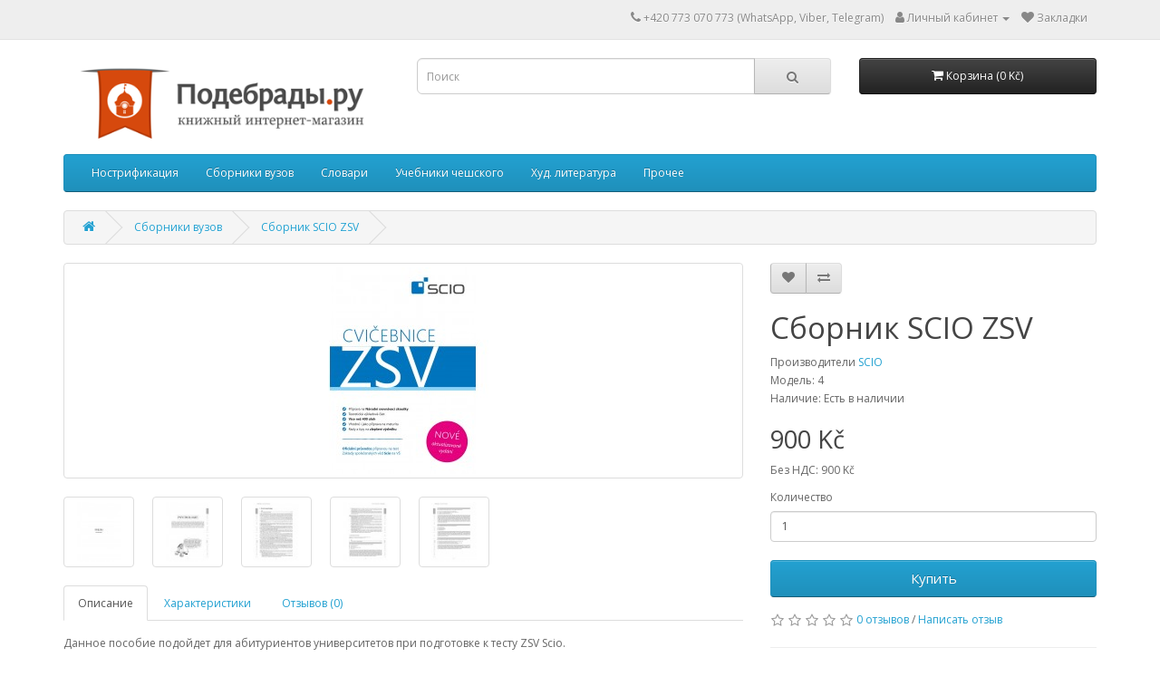

--- FILE ---
content_type: text/html; charset=utf-8
request_url: http://eshop.podebrady.ru/modelove-otazky?product_id=100
body_size: 6646
content:
<!DOCTYPE html>
<!--[if IE]><![endif]-->
<!--[if IE 8 ]><html dir="ltr" lang="ru" class="ie8"><![endif]-->
<!--[if IE 9 ]><html dir="ltr" lang="ru" class="ie9"><![endif]-->
<!--[if (gt IE 9)|!(IE)]><!-->
<html dir="ltr" lang="ru">
<!--<![endif]-->
<head>
<meta charset="UTF-8" />
<meta name="viewport" content="width=device-width, initial-scale=1">
<meta http-equiv="X-UA-Compatible" content="IE=edge">
<title>Сборник SCIO ZSV</title>
<base href="http://eshop.podebrady.ru/" />
<script src="catalog/view/javascript/jquery/jquery-2.1.1.min.js" type="text/javascript"></script>
<link href="catalog/view/javascript/bootstrap/css/bootstrap.min.css" rel="stylesheet" media="screen" />
<script src="catalog/view/javascript/bootstrap/js/bootstrap.min.js" type="text/javascript"></script>
<link href="catalog/view/javascript/font-awesome/css/font-awesome.min.css" rel="stylesheet" type="text/css" />
<link href="//fonts.googleapis.com/css?family=Open+Sans:400,400i,300,700" rel="stylesheet" type="text/css" />
<link href="catalog/view/theme/default/stylesheet/stylesheet.css" rel="stylesheet">
<link href="catalog/view/javascript/jquery/magnific/magnific-popup.css" type="text/css" rel="stylesheet" media="screen" />
<link href="catalog/view/javascript/jquery/datetimepicker/bootstrap-datetimepicker.min.css" type="text/css" rel="stylesheet" media="screen" />
<script src="catalog/view/javascript/jquery/magnific/jquery.magnific-popup.min.js" type="text/javascript"></script>
<script src="catalog/view/javascript/jquery/datetimepicker/moment/moment.min.js" type="text/javascript"></script>
<script src="catalog/view/javascript/jquery/datetimepicker/moment/moment-with-locales.min.js" type="text/javascript"></script>
<script src="catalog/view/javascript/jquery/datetimepicker/bootstrap-datetimepicker.min.js" type="text/javascript"></script>
<script src="catalog/view/javascript/common.js" type="text/javascript"></script>
<link href="http://eshop.podebrady.ru/index.php?route=product/product&amp;product_id=100" rel="canonical" />
<link href="http://eshop.podebrady.ru/image/catalog/cart.png" rel="icon" />
<!--LiveInternet counter--><script type="text/javascript">
new Image().src = "//counter.yadro.ru/hit?r"+
escape(document.referrer)+((typeof(screen)=="undefined")?"":
";s"+screen.width+"*"+screen.height+"*"+(screen.colorDepth?
screen.colorDepth:screen.pixelDepth))+";u"+escape(document.URL)+
";h"+escape(document.title.substring(0,150))+
";"+Math.random();</script><!--/LiveInternet-->

</head>
<body>
<nav id="top">
  <div class="container"> 
    
    <div id="top-links" class="nav pull-right">
      <ul class="list-inline">
        <li><a href="http://eshop.podebrady.ru/index.php?route=information/contact"><i class="fa fa-phone"></i></a> <span class="hidden-xs hidden-sm hidden-md">+420 773 070 773 (WhatsApp, Viber, Telegram)</span></li>
        <li class="dropdown"><a href="https://eshop.podebrady.ru/index.php?route=account/account" title="Личный кабинет" class="dropdown-toggle" data-toggle="dropdown"><i class="fa fa-user"></i> <span class="hidden-xs hidden-sm hidden-md">Личный кабинет</span> <span class="caret"></span></a>
          <ul class="dropdown-menu dropdown-menu-right">
                        <li><a href="https://eshop.podebrady.ru/index.php?route=account/simpleregister">Регистрация</a></li>
            <li><a href="https://eshop.podebrady.ru/index.php?route=account/login">Авторизация</a></li>
                      </ul>
        </li>
        <li><a href="https://eshop.podebrady.ru/index.php?route=account/wishlist" id="wishlist-total" title="Закладки"><i class="fa fa-heart"></i> <span class="hidden-xs hidden-sm hidden-md">Закладки</span></a></li>
        <!--<li><a href="http://eshop.podebrady.ru/index.php?route=checkout/simplecheckout" title="Корзина"><i class="fa fa-shopping-cart"></i> <span class="hidden-xs hidden-sm hidden-md">Корзина</span></a></li>-->
        <!--<li><a href="https://eshop.podebrady.ru/index.php?route=checkout/simplecheckout" title="Оформить заказ"><i class="fa fa-share"></i> <span class="hidden-xs hidden-sm hidden-md">Оформить заказ</span></a></li>-->
      </ul>
    </div>
  </div>
</nav>
<header>
  <div class="container">
    <div class="row">
      <div class="col-sm-4">
        <div id="logo"><a href="http://eshop.podebrady.ru/index.php?route=common/home"><img src="http://eshop.podebrady.ru/image/catalog/logo.png" title="Магазин Подебрад.ру" alt="Магазин Подебрад.ру" class="img-responsive" /></a></div>
      </div>
      <div class="col-sm-5"><div id="search" class="input-group">
  <input type="text" name="search" value="" placeholder="Поиск" class="form-control input-lg" />
  <span class="input-group-btn">
    <button type="button" class="btn btn-default btn-lg"><i class="fa fa-search"></i></button>
  </span>
</div></div>
      <div class="col-sm-3"><div id="cart" class="btn-group btn-block">
  <button type="button" data-toggle="dropdown" data-loading-text="Загрузка..." class="btn btn-inverse btn-block btn-lg dropdown-toggle"><i class="fa fa-shopping-cart"></i> <span id="cart-total"> <!--0--> Корзина (0 Kč)</span></button>
  <ul class="dropdown-menu pull-right">
        <li>
      <p class="text-center">Ваша корзина пуста!</p>
    </li>
      </ul>
</div>
</div>
    </div>
  </div>
</header>
<div class="container">
  <nav id="menu" class="navbar">
    <div class="navbar-header"><span id="category" class="visible-xs">Категории</span>
      <button type="button" class="btn btn-navbar navbar-toggle" data-toggle="collapse" data-target=".navbar-ex1-collapse"><i class="fa fa-bars"></i></button>
    </div>
    <div class="collapse navbar-collapse navbar-ex1-collapse">
      <ul class="nav navbar-nav">
                        <li><a href="http://eshop.podebrady.ru/nostrifikace">Нострификация</a></li>
                                <li><a href="http://eshop.podebrady.ru/modelove-otazky">Сборники вузов</a></li>
                                <li><a href="http://eshop.podebrady.ru/slovniky">Словари</a></li>
                                <li><a href="http://eshop.podebrady.ru/ucebnice-cestiny">Учебники чешского</a></li>
                                <li><a href="http://eshop.podebrady.ru/adaptovana-proza">Худ. литература</a></li>
                                <li><a href="http://eshop.podebrady.ru/jine">Прочее</a></li>
                      </ul>
    </div>
  </nav>
</div>
 

<div id="product-product" class="container">
  <ul class="breadcrumb">
        <li><a href="http://eshop.podebrady.ru/index.php?route=common/home"><i class="fa fa-home"></i></a></li>
        <li><a href="http://eshop.podebrady.ru/modelove-otazky">Сборники вузов</a></li>
        <li><a href="http://eshop.podebrady.ru/modelove-otazky?product_id=100">Сборник SCIO ZSV</a></li>
      </ul>
  <div class="row">
                <div id="content" class="col-sm-12">
      <div class="row">                         <div class="col-sm-8">           <ul class="thumbnails">
                        <li><a class="thumbnail" href="http://eshop.podebrady.ru/image/cache/catalog/zbozi/sbirka_scio_zsv_1-500x500.jpg" title="Сборник SCIO ZSV"><img src="http://eshop.podebrady.ru/image/cache/catalog/zbozi/sbirka_scio_zsv_1-228x228.jpg" title="Сборник SCIO ZSV" alt="Сборник SCIO ZSV" /></a></li>
                                                <li class="image-additional"><a class="thumbnail" href="http://eshop.podebrady.ru/image/cache/catalog/zbozi/sbirka_scio_zsv_2-500x500.jpg" title="Сборник SCIO ZSV"> <img src="http://eshop.podebrady.ru/image/cache/catalog/zbozi/sbirka_scio_zsv_2-74x74.jpg" title="Сборник SCIO ZSV" alt="Сборник SCIO ZSV" /></a></li>
                        <li class="image-additional"><a class="thumbnail" href="http://eshop.podebrady.ru/image/cache/catalog/zbozi/sbirka_scio_zsv_3-500x500.jpg" title="Сборник SCIO ZSV"> <img src="http://eshop.podebrady.ru/image/cache/catalog/zbozi/sbirka_scio_zsv_3-74x74.jpg" title="Сборник SCIO ZSV" alt="Сборник SCIO ZSV" /></a></li>
                        <li class="image-additional"><a class="thumbnail" href="http://eshop.podebrady.ru/image/cache/catalog/zbozi/sbirka_scio_zsv_4-500x500.jpg" title="Сборник SCIO ZSV"> <img src="http://eshop.podebrady.ru/image/cache/catalog/zbozi/sbirka_scio_zsv_4-74x74.jpg" title="Сборник SCIO ZSV" alt="Сборник SCIO ZSV" /></a></li>
                        <li class="image-additional"><a class="thumbnail" href="http://eshop.podebrady.ru/image/cache/catalog/zbozi/sbirka_scio_zsv_5-500x500.jpg" title="Сборник SCIO ZSV"> <img src="http://eshop.podebrady.ru/image/cache/catalog/zbozi/sbirka_scio_zsv_5-74x74.jpg" title="Сборник SCIO ZSV" alt="Сборник SCIO ZSV" /></a></li>
                        <li class="image-additional"><a class="thumbnail" href="http://eshop.podebrady.ru/image/cache/catalog/zbozi/sbirka_scio_zsv_6-500x500.jpg" title="Сборник SCIO ZSV"> <img src="http://eshop.podebrady.ru/image/cache/catalog/zbozi/sbirka_scio_zsv_6-74x74.jpg" title="Сборник SCIO ZSV" alt="Сборник SCIO ZSV" /></a></li>
                                  </ul>
                    <ul class="nav nav-tabs">
            <li class="active"><a href="#tab-description" data-toggle="tab">Описание</a></li>
                        <li><a href="#tab-specification" data-toggle="tab">Характеристики</a></li>
                                    <li><a href="#tab-review" data-toggle="tab">Отзывов (0)</a></li>
                      </ul>
          <div class="tab-content">
            <div class="tab-pane active" id="tab-description"><p>Данное пособие подойдет для абитуриентов университетов при подготовке к тесту ZSV Scio. <br>Учебник содержит теоретическую часть, а также более 400 решенных заданий и пример теста.</p><p>Читатель сможет:</p><ul><li>детально ознакомиться с тестем ZSV Scio</li><li>обратить внимание на повторяющиеся темы</li><li>получить необходимые знания в теоретической части и зафиксировать материал решением заданий&nbsp;из практической части</li></ul></div>
                        <div class="tab-pane" id="tab-specification">
              <table class="table table-bordered">
                                <thead>
                  <tr>
                    <td colspan="2"><strong>Книги</strong></td>
                  </tr>
                </thead>
                <tbody>
                                <tr>
                  <td>Кол-во страниц</td>
                  <td>376</td>
                </tr>
                                  </tbody>
                              </table>
            </div>
                                    <div class="tab-pane" id="tab-review">
              <form class="form-horizontal" id="form-review">
                <div id="review"></div>
                <h2>Написать отзыв</h2>
                                <div class="form-group required">
                  <div class="col-sm-12">
                    <label class="control-label" for="input-name">Ваше имя:</label>
                    <input type="text" name="name" value="" id="input-name" class="form-control" />
                  </div>
                </div>
                <div class="form-group required">
                  <div class="col-sm-12">
                    <label class="control-label" for="input-review">Ваш отзыв:</label>
                    <textarea name="text" rows="5" id="input-review" class="form-control"></textarea>
                    <div class="help-block"><span style="color: #FF0000;">Примечание:</span> HTML разметка не поддерживается! Используйте обычный текст.</div>
                  </div>
                </div>
                <div class="form-group required">
                  <div class="col-sm-12">
                    <label class="control-label">Оценка:</label>
                    &nbsp;&nbsp;&nbsp; Плохо&nbsp;
                    <input type="radio" name="rating" value="1" />
                    &nbsp;
                    <input type="radio" name="rating" value="2" />
                    &nbsp;
                    <input type="radio" name="rating" value="3" />
                    &nbsp;
                    <input type="radio" name="rating" value="4" />
                    &nbsp;
                    <input type="radio" name="rating" value="5" />
                    &nbsp;Хорошо</div>
                </div>
                <script src="//www.google.com/recaptcha/api.js" type="text/javascript"></script>
<fieldset>
  <legend>Защита от роботов</legend>
  <div class="form-group required">    <label class="col-sm-2 control-label">Подтвердите, что вы не являетесь роботом</label>
    <div class="col-sm-10">
      <div class="g-recaptcha" data-sitekey="6Ldu11MmAAAAANBxTmH3gAz0XUOrTgY55_jJ5nnG"></div>
      </div>
    </div>
</fieldset>

                <div class="buttons clearfix">
                  <div class="pull-right">
                    <button type="button" id="button-review" data-loading-text="Загрузка..." class="btn btn-primary">Продолжить</button>
                  </div>
                </div>
                              </form>
            </div>
            </div>
        </div>
                                <div class="col-sm-4">
          <div class="btn-group">
            <button type="button" data-toggle="tooltip" class="btn btn-default" title="В закладки" onclick="wishlist.add('100');"><i class="fa fa-heart"></i></button>
            <button type="button" data-toggle="tooltip" class="btn btn-default" title="В сравнение" onclick="compare.add('100');"><i class="fa fa-exchange"></i></button>
          </div>
          <h1>Сборник SCIO ZSV</h1>
          <ul class="list-unstyled">
                        <li>Производители <a href="http://eshop.podebrady.ru/scio">SCIO</a></li>
                        <li>Модель: 4</li>
                        <li>Наличие: Есть в наличии</li>
          </ul>
                    <ul class="list-unstyled">
                        <li>
              <h2>900 Kč</h2>
            </li>
                                    <li>Без НДС: 900 Kč</li>
                                              </ul>
                    <div id="product">                         <div class="form-group">
              <label class="control-label" for="input-quantity">Количество</label>
              <input type="text" name="quantity" value="1" size="2" id="input-quantity" class="form-control" />
              <input type="hidden" name="product_id" value="100" />
              <br />
              <button type="button" id="button-cart" data-loading-text="Загрузка..." class="btn btn-primary btn-lg btn-block">Купить</button>
            </div>
            </div>
                    <div class="rating">
            <p>              <span class="fa fa-stack"><i class="fa fa-star-o fa-stack-1x"></i></span>                            <span class="fa fa-stack"><i class="fa fa-star-o fa-stack-1x"></i></span>                            <span class="fa fa-stack"><i class="fa fa-star-o fa-stack-1x"></i></span>                            <span class="fa fa-stack"><i class="fa fa-star-o fa-stack-1x"></i></span>                            <span class="fa fa-stack"><i class="fa fa-star-o fa-stack-1x"></i></span>               <a href="" onclick="$('a[href=\'#tab-review\']').trigger('click'); return false;">0 отзывов</a> / <a href="" onclick="$('a[href=\'#tab-review\']').trigger('click'); return false;">Написать отзыв</a></p>
            <hr>
            <!-- AddThis Button BEGIN -->
            <div class="addthis_toolbox addthis_default_style" data-url="http://eshop.podebrady.ru/index.php?route=product/product&amp;product_id=100"><a class="addthis_button_facebook_like" fb:like:layout="button_count"></a> <a class="addthis_button_tweet"></a> <a class="addthis_button_pinterest_pinit"></a> <a class="addthis_counter addthis_pill_style"></a></div>
            <script type="text/javascript" src="//s7.addthis.com/js/300/addthis_widget.js#pubid=ra-515eeaf54693130e"></script> 
            <!-- AddThis Button END --> 
          </div>
           </div>
      </div>
            <h3>Рекомендуемые товары</h3>
      <div class="row">                                         <div class="col-xs-6 col-sm-3">
          <div class="product-thumb transition">
            <div class="image"><a href="http://eshop.podebrady.ru/index.php?route=product/product&amp;product_id=99"><img src="http://eshop.podebrady.ru/image/cache/catalog/zbozi/sbirka_scio_osp_1-200x200.jpg" alt="Сборник SCIO OSP" title="Сборник SCIO OSP" class="img-responsive" /></a></div>
            <div class="caption">
              <h4><a href="http://eshop.podebrady.ru/index.php?route=product/product&amp;product_id=99">Сборник SCIO OSP</a></h4>
              <p>Рабочая тетрадь с десятками примеров решенных заданий, ответов на вопросы и советов для эффективного..</p>
                                          <p class="price">                 900 Kč
                                 <span class="price-tax">Без НДС: 900 Kč</span>  </p>
               </div>
            <div class="button-group">
              <button type="button" onclick="cart.add('99', '1');"><span class="hidden-xs hidden-sm hidden-md">Купить</span> <i class="fa fa-shopping-cart"></i></button>
              <button type="button" data-toggle="tooltip" title="В закладки" onclick="wishlist.add('99');"><i class="fa fa-heart"></i></button>
              <button type="button" data-toggle="tooltip" title="В сравнение" onclick="compare.add('99');"><i class="fa fa-exchange"></i></button>
            </div>
          </div>
        </div>
                         </div>
                        <p><i class="fa fa-tags"></i>
                 <a href="http://eshop.podebrady.ru/index.php?route=product/search&amp;tag=SCIO">SCIO</a>                  <a href=""></a>          </p>
              </div>
    </div>
</div>
<script type="text/javascript"><!--
$('select[name=\'recurring_id\'], input[name="quantity"]').change(function(){
	$.ajax({
		url: 'index.php?route=product/product/getRecurringDescription',
		type: 'post',
		data: $('input[name=\'product_id\'], input[name=\'quantity\'], select[name=\'recurring_id\']'),
		dataType: 'json',
		beforeSend: function() {
			$('#recurring-description').html('');
		},
		success: function(json) {
			$('.alert-dismissible, .text-danger').remove();

			if (json['success']) {
				$('#recurring-description').html(json['success']);
			}
		}
	});
});
//--></script> 
<script type="text/javascript"><!--
$('#button-cart').on('click', function() {
	$.ajax({
		url: 'index.php?route=checkout/cart/add',
		type: 'post',
		data: $('#product input[type=\'text\'], #product input[type=\'hidden\'], #product input[type=\'radio\']:checked, #product input[type=\'checkbox\']:checked, #product select, #product textarea'),
		dataType: 'json',
		beforeSend: function() {
			$('#button-cart').button('loading');
		},
		complete: function() {
			$('#button-cart').button('reset');
		},
		success: function(json) {
			$('.alert-dismissible, .text-danger').remove();
			$('.form-group').removeClass('has-error');

			if (json['error']) {
				if (json['error']['option']) {
					for (i in json['error']['option']) {
						var element = $('#input-option' + i.replace('_', '-'));

						if (element.parent().hasClass('input-group')) {
							element.parent().after('<div class="text-danger">' + json['error']['option'][i] + '</div>');
						} else {
							element.after('<div class="text-danger">' + json['error']['option'][i] + '</div>');
						}
					}
				}

				if (json['error']['recurring']) {
					$('select[name=\'recurring_id\']').after('<div class="text-danger">' + json['error']['recurring'] + '</div>');
				}

				// Highlight any found errors
				$('.text-danger').parent().addClass('has-error');
			}

			if (json['success']) {
				$('.breadcrumb').after('<div class="alert alert-success alert-dismissible">' + json['success'] + '<button type="button" class="close" data-dismiss="alert">&times;</button></div>');

				$('#cart > button').html('<span id="cart-total"><i class="fa fa-shopping-cart"></i> ' + json['total'] + '</span>');

				$('html, body').animate({ scrollTop: 0 }, 'slow');

				$('#cart > ul').load('index.php?route=common/cart/info ul li');
			}
		},
        error: function(xhr, ajaxOptions, thrownError) {
            alert(thrownError + "\r\n" + xhr.statusText + "\r\n" + xhr.responseText);
        }
	});
});
//--></script> 
<script type="text/javascript"><!--
$('.date').datetimepicker({
	language: 'ru',
	pickTime: false
});

$('.datetime').datetimepicker({
	language: 'ru',
	pickDate: true,
	pickTime: true
});

$('.time').datetimepicker({
	language: 'ru',
	pickDate: false
});

$('button[id^=\'button-upload\']').on('click', function() {
	var node = this;

	$('#form-upload').remove();

	$('body').prepend('<form enctype="multipart/form-data" id="form-upload" style="display: none;"><input type="file" name="file" /></form>');

	$('#form-upload input[name=\'file\']').trigger('click');

	if (typeof timer != 'undefined') {
    	clearInterval(timer);
	}

	timer = setInterval(function() {
		if ($('#form-upload input[name=\'file\']').val() != '') {
			clearInterval(timer);

			$.ajax({
				url: 'index.php?route=tool/upload',
				type: 'post',
				dataType: 'json',
				data: new FormData($('#form-upload')[0]),
				cache: false,
				contentType: false,
				processData: false,
				beforeSend: function() {
					$(node).button('loading');
				},
				complete: function() {
					$(node).button('reset');
				},
				success: function(json) {
					$('.text-danger').remove();

					if (json['error']) {
						$(node).parent().find('input').after('<div class="text-danger">' + json['error'] + '</div>');
					}

					if (json['success']) {
						alert(json['success']);

						$(node).parent().find('input').val(json['code']);
					}
				},
				error: function(xhr, ajaxOptions, thrownError) {
					alert(thrownError + "\r\n" + xhr.statusText + "\r\n" + xhr.responseText);
				}
			});
		}
	}, 500);
});
//--></script> 
<script type="text/javascript"><!--
$('#review').delegate('.pagination a', 'click', function(e) {
    e.preventDefault();

    $('#review').fadeOut('slow');

    $('#review').load(this.href);

    $('#review').fadeIn('slow');
});

$('#review').load('index.php?route=product/product/review&product_id=100');

$('#button-review').on('click', function() {
	$.ajax({
		url: 'index.php?route=product/product/write&product_id=100',
		type: 'post',
		dataType: 'json',
		data: $("#form-review").serialize(),
		beforeSend: function() {
			$('#button-review').button('loading');
		},
		complete: function() {
			$('#button-review').button('reset');
		},
		success: function(json) {
			$('.alert-dismissible').remove();

			if (json['error']) {
				$('#review').after('<div class="alert alert-danger alert-dismissible"><i class="fa fa-exclamation-circle"></i> ' + json['error'] + '</div>');
			}

			if (json['success']) {
				$('#review').after('<div class="alert alert-success alert-dismissible"><i class="fa fa-check-circle"></i> ' + json['success'] + '</div>');

				$('input[name=\'name\']').val('');
				$('textarea[name=\'text\']').val('');
				$('input[name=\'rating\']:checked').prop('checked', false);
			}
		}
	});
});

$(document).ready(function() {
	$('.thumbnails').magnificPopup({
		type:'image',
		delegate: 'a',
		gallery: {
			enabled: true
		}
	});
});
//--></script> 
<footer>
  <div class="container">
    <div class="row">
            <div class="col-sm-4">
        <h5>Информация</h5>
        <ul class="list-unstyled">
                   <li><a href="http://eshop.podebrady.ru/index.php?route=information/information&amp;information_id=4">О нас</a></li>
                    <li><a href="http://eshop.podebrady.ru/index.php?route=information/information&amp;information_id=6">Доставка и оплата</a></li>
                    <li><a href="http://eshop.podebrady.ru/index.php?route=information/information&amp;information_id=3">Ochrana osobních údajů (CZ)</a></li>
                    <li><a href="http://eshop.podebrady.ru/index.php?route=information/information&amp;information_id=5">Obchodní podminky (CZ)</a></li>
                  </ul>
      </div>
            <div class="col-sm-4">
        <h5>Служба поддержки</h5>
        <ul class="list-unstyled">
          <li><a href="http://eshop.podebrady.ru/index.php?route=information/contact">Контакты</a></li>
          <li><a href="https://eshop.podebrady.ru/index.php?route=account/return/add">Возврат товара</a></li>
          <li><a href="http://eshop.podebrady.ru/index.php?route=information/sitemap">Карта сайта</a></li>
        </ul>
      </div>
      <!--<div class="col-sm-3">
        <h5>Дополнительно</h5>
        <ul class="list-unstyled">
          <li><a href="http://eshop.podebrady.ru/index.php?route=product/manufacturer">Производители</a></li>
          <li><a href="https://eshop.podebrady.ru/index.php?route=account/voucher">Подарочные сертификаты</a></li>
          <li><a href="https://eshop.podebrady.ru/index.php?route=affiliate/login">Партнерская программа</a></li>
          <li><a href="http://eshop.podebrady.ru/index.php?route=product/special">Акции</a></li>
        </ul>
      </div>-->
      <div class="col-sm-4">
        <h5>Личный Кабинет</h5>
        <ul class="list-unstyled">
          <li><a href="https://eshop.podebrady.ru/index.php?route=account/account">Личный Кабинет</a></li>
          <li><a href="https://eshop.podebrady.ru/index.php?route=account/order">История заказов</a></li>
          <li><a href="https://eshop.podebrady.ru/index.php?route=account/wishlist">Закладки</a></li>
          <!--<li><a href="https://eshop.podebrady.ru/index.php?route=account/newsletter">Рассылка</a></li>-->
        </ul>
      </div>
    </div>
    <hr>
    <p>Работает на OpenCart, логотип создан <a href="http://www.abdesign.ru" target="_blank">Артемом Безотечество</a><br /> Магазин Подебрад.ру &copy; 2026</p>
  </div>
</footer>
<!--
OpenCart is open source software and you are free to remove the powered by OpenCart if you want, but its generally accepted practise to make a small donation.
Please donate via PayPal to donate@opencart.com
//-->
</body></html> 


--- FILE ---
content_type: text/html; charset=utf-8
request_url: http://www.google.com/recaptcha/api2/anchor?ar=1&k=6Ldu11MmAAAAANBxTmH3gAz0XUOrTgY55_jJ5nnG&co=aHR0cDovL2VzaG9wLnBvZGVicmFkeS5ydTo4MA..&hl=en&v=PoyoqOPhxBO7pBk68S4YbpHZ&size=normal&anchor-ms=20000&execute-ms=30000&cb=cejbe28xjwiv
body_size: 49556
content:
<!DOCTYPE HTML><html dir="ltr" lang="en"><head><meta http-equiv="Content-Type" content="text/html; charset=UTF-8">
<meta http-equiv="X-UA-Compatible" content="IE=edge">
<title>reCAPTCHA</title>
<style type="text/css">
/* cyrillic-ext */
@font-face {
  font-family: 'Roboto';
  font-style: normal;
  font-weight: 400;
  font-stretch: 100%;
  src: url(//fonts.gstatic.com/s/roboto/v48/KFO7CnqEu92Fr1ME7kSn66aGLdTylUAMa3GUBHMdazTgWw.woff2) format('woff2');
  unicode-range: U+0460-052F, U+1C80-1C8A, U+20B4, U+2DE0-2DFF, U+A640-A69F, U+FE2E-FE2F;
}
/* cyrillic */
@font-face {
  font-family: 'Roboto';
  font-style: normal;
  font-weight: 400;
  font-stretch: 100%;
  src: url(//fonts.gstatic.com/s/roboto/v48/KFO7CnqEu92Fr1ME7kSn66aGLdTylUAMa3iUBHMdazTgWw.woff2) format('woff2');
  unicode-range: U+0301, U+0400-045F, U+0490-0491, U+04B0-04B1, U+2116;
}
/* greek-ext */
@font-face {
  font-family: 'Roboto';
  font-style: normal;
  font-weight: 400;
  font-stretch: 100%;
  src: url(//fonts.gstatic.com/s/roboto/v48/KFO7CnqEu92Fr1ME7kSn66aGLdTylUAMa3CUBHMdazTgWw.woff2) format('woff2');
  unicode-range: U+1F00-1FFF;
}
/* greek */
@font-face {
  font-family: 'Roboto';
  font-style: normal;
  font-weight: 400;
  font-stretch: 100%;
  src: url(//fonts.gstatic.com/s/roboto/v48/KFO7CnqEu92Fr1ME7kSn66aGLdTylUAMa3-UBHMdazTgWw.woff2) format('woff2');
  unicode-range: U+0370-0377, U+037A-037F, U+0384-038A, U+038C, U+038E-03A1, U+03A3-03FF;
}
/* math */
@font-face {
  font-family: 'Roboto';
  font-style: normal;
  font-weight: 400;
  font-stretch: 100%;
  src: url(//fonts.gstatic.com/s/roboto/v48/KFO7CnqEu92Fr1ME7kSn66aGLdTylUAMawCUBHMdazTgWw.woff2) format('woff2');
  unicode-range: U+0302-0303, U+0305, U+0307-0308, U+0310, U+0312, U+0315, U+031A, U+0326-0327, U+032C, U+032F-0330, U+0332-0333, U+0338, U+033A, U+0346, U+034D, U+0391-03A1, U+03A3-03A9, U+03B1-03C9, U+03D1, U+03D5-03D6, U+03F0-03F1, U+03F4-03F5, U+2016-2017, U+2034-2038, U+203C, U+2040, U+2043, U+2047, U+2050, U+2057, U+205F, U+2070-2071, U+2074-208E, U+2090-209C, U+20D0-20DC, U+20E1, U+20E5-20EF, U+2100-2112, U+2114-2115, U+2117-2121, U+2123-214F, U+2190, U+2192, U+2194-21AE, U+21B0-21E5, U+21F1-21F2, U+21F4-2211, U+2213-2214, U+2216-22FF, U+2308-230B, U+2310, U+2319, U+231C-2321, U+2336-237A, U+237C, U+2395, U+239B-23B7, U+23D0, U+23DC-23E1, U+2474-2475, U+25AF, U+25B3, U+25B7, U+25BD, U+25C1, U+25CA, U+25CC, U+25FB, U+266D-266F, U+27C0-27FF, U+2900-2AFF, U+2B0E-2B11, U+2B30-2B4C, U+2BFE, U+3030, U+FF5B, U+FF5D, U+1D400-1D7FF, U+1EE00-1EEFF;
}
/* symbols */
@font-face {
  font-family: 'Roboto';
  font-style: normal;
  font-weight: 400;
  font-stretch: 100%;
  src: url(//fonts.gstatic.com/s/roboto/v48/KFO7CnqEu92Fr1ME7kSn66aGLdTylUAMaxKUBHMdazTgWw.woff2) format('woff2');
  unicode-range: U+0001-000C, U+000E-001F, U+007F-009F, U+20DD-20E0, U+20E2-20E4, U+2150-218F, U+2190, U+2192, U+2194-2199, U+21AF, U+21E6-21F0, U+21F3, U+2218-2219, U+2299, U+22C4-22C6, U+2300-243F, U+2440-244A, U+2460-24FF, U+25A0-27BF, U+2800-28FF, U+2921-2922, U+2981, U+29BF, U+29EB, U+2B00-2BFF, U+4DC0-4DFF, U+FFF9-FFFB, U+10140-1018E, U+10190-1019C, U+101A0, U+101D0-101FD, U+102E0-102FB, U+10E60-10E7E, U+1D2C0-1D2D3, U+1D2E0-1D37F, U+1F000-1F0FF, U+1F100-1F1AD, U+1F1E6-1F1FF, U+1F30D-1F30F, U+1F315, U+1F31C, U+1F31E, U+1F320-1F32C, U+1F336, U+1F378, U+1F37D, U+1F382, U+1F393-1F39F, U+1F3A7-1F3A8, U+1F3AC-1F3AF, U+1F3C2, U+1F3C4-1F3C6, U+1F3CA-1F3CE, U+1F3D4-1F3E0, U+1F3ED, U+1F3F1-1F3F3, U+1F3F5-1F3F7, U+1F408, U+1F415, U+1F41F, U+1F426, U+1F43F, U+1F441-1F442, U+1F444, U+1F446-1F449, U+1F44C-1F44E, U+1F453, U+1F46A, U+1F47D, U+1F4A3, U+1F4B0, U+1F4B3, U+1F4B9, U+1F4BB, U+1F4BF, U+1F4C8-1F4CB, U+1F4D6, U+1F4DA, U+1F4DF, U+1F4E3-1F4E6, U+1F4EA-1F4ED, U+1F4F7, U+1F4F9-1F4FB, U+1F4FD-1F4FE, U+1F503, U+1F507-1F50B, U+1F50D, U+1F512-1F513, U+1F53E-1F54A, U+1F54F-1F5FA, U+1F610, U+1F650-1F67F, U+1F687, U+1F68D, U+1F691, U+1F694, U+1F698, U+1F6AD, U+1F6B2, U+1F6B9-1F6BA, U+1F6BC, U+1F6C6-1F6CF, U+1F6D3-1F6D7, U+1F6E0-1F6EA, U+1F6F0-1F6F3, U+1F6F7-1F6FC, U+1F700-1F7FF, U+1F800-1F80B, U+1F810-1F847, U+1F850-1F859, U+1F860-1F887, U+1F890-1F8AD, U+1F8B0-1F8BB, U+1F8C0-1F8C1, U+1F900-1F90B, U+1F93B, U+1F946, U+1F984, U+1F996, U+1F9E9, U+1FA00-1FA6F, U+1FA70-1FA7C, U+1FA80-1FA89, U+1FA8F-1FAC6, U+1FACE-1FADC, U+1FADF-1FAE9, U+1FAF0-1FAF8, U+1FB00-1FBFF;
}
/* vietnamese */
@font-face {
  font-family: 'Roboto';
  font-style: normal;
  font-weight: 400;
  font-stretch: 100%;
  src: url(//fonts.gstatic.com/s/roboto/v48/KFO7CnqEu92Fr1ME7kSn66aGLdTylUAMa3OUBHMdazTgWw.woff2) format('woff2');
  unicode-range: U+0102-0103, U+0110-0111, U+0128-0129, U+0168-0169, U+01A0-01A1, U+01AF-01B0, U+0300-0301, U+0303-0304, U+0308-0309, U+0323, U+0329, U+1EA0-1EF9, U+20AB;
}
/* latin-ext */
@font-face {
  font-family: 'Roboto';
  font-style: normal;
  font-weight: 400;
  font-stretch: 100%;
  src: url(//fonts.gstatic.com/s/roboto/v48/KFO7CnqEu92Fr1ME7kSn66aGLdTylUAMa3KUBHMdazTgWw.woff2) format('woff2');
  unicode-range: U+0100-02BA, U+02BD-02C5, U+02C7-02CC, U+02CE-02D7, U+02DD-02FF, U+0304, U+0308, U+0329, U+1D00-1DBF, U+1E00-1E9F, U+1EF2-1EFF, U+2020, U+20A0-20AB, U+20AD-20C0, U+2113, U+2C60-2C7F, U+A720-A7FF;
}
/* latin */
@font-face {
  font-family: 'Roboto';
  font-style: normal;
  font-weight: 400;
  font-stretch: 100%;
  src: url(//fonts.gstatic.com/s/roboto/v48/KFO7CnqEu92Fr1ME7kSn66aGLdTylUAMa3yUBHMdazQ.woff2) format('woff2');
  unicode-range: U+0000-00FF, U+0131, U+0152-0153, U+02BB-02BC, U+02C6, U+02DA, U+02DC, U+0304, U+0308, U+0329, U+2000-206F, U+20AC, U+2122, U+2191, U+2193, U+2212, U+2215, U+FEFF, U+FFFD;
}
/* cyrillic-ext */
@font-face {
  font-family: 'Roboto';
  font-style: normal;
  font-weight: 500;
  font-stretch: 100%;
  src: url(//fonts.gstatic.com/s/roboto/v48/KFO7CnqEu92Fr1ME7kSn66aGLdTylUAMa3GUBHMdazTgWw.woff2) format('woff2');
  unicode-range: U+0460-052F, U+1C80-1C8A, U+20B4, U+2DE0-2DFF, U+A640-A69F, U+FE2E-FE2F;
}
/* cyrillic */
@font-face {
  font-family: 'Roboto';
  font-style: normal;
  font-weight: 500;
  font-stretch: 100%;
  src: url(//fonts.gstatic.com/s/roboto/v48/KFO7CnqEu92Fr1ME7kSn66aGLdTylUAMa3iUBHMdazTgWw.woff2) format('woff2');
  unicode-range: U+0301, U+0400-045F, U+0490-0491, U+04B0-04B1, U+2116;
}
/* greek-ext */
@font-face {
  font-family: 'Roboto';
  font-style: normal;
  font-weight: 500;
  font-stretch: 100%;
  src: url(//fonts.gstatic.com/s/roboto/v48/KFO7CnqEu92Fr1ME7kSn66aGLdTylUAMa3CUBHMdazTgWw.woff2) format('woff2');
  unicode-range: U+1F00-1FFF;
}
/* greek */
@font-face {
  font-family: 'Roboto';
  font-style: normal;
  font-weight: 500;
  font-stretch: 100%;
  src: url(//fonts.gstatic.com/s/roboto/v48/KFO7CnqEu92Fr1ME7kSn66aGLdTylUAMa3-UBHMdazTgWw.woff2) format('woff2');
  unicode-range: U+0370-0377, U+037A-037F, U+0384-038A, U+038C, U+038E-03A1, U+03A3-03FF;
}
/* math */
@font-face {
  font-family: 'Roboto';
  font-style: normal;
  font-weight: 500;
  font-stretch: 100%;
  src: url(//fonts.gstatic.com/s/roboto/v48/KFO7CnqEu92Fr1ME7kSn66aGLdTylUAMawCUBHMdazTgWw.woff2) format('woff2');
  unicode-range: U+0302-0303, U+0305, U+0307-0308, U+0310, U+0312, U+0315, U+031A, U+0326-0327, U+032C, U+032F-0330, U+0332-0333, U+0338, U+033A, U+0346, U+034D, U+0391-03A1, U+03A3-03A9, U+03B1-03C9, U+03D1, U+03D5-03D6, U+03F0-03F1, U+03F4-03F5, U+2016-2017, U+2034-2038, U+203C, U+2040, U+2043, U+2047, U+2050, U+2057, U+205F, U+2070-2071, U+2074-208E, U+2090-209C, U+20D0-20DC, U+20E1, U+20E5-20EF, U+2100-2112, U+2114-2115, U+2117-2121, U+2123-214F, U+2190, U+2192, U+2194-21AE, U+21B0-21E5, U+21F1-21F2, U+21F4-2211, U+2213-2214, U+2216-22FF, U+2308-230B, U+2310, U+2319, U+231C-2321, U+2336-237A, U+237C, U+2395, U+239B-23B7, U+23D0, U+23DC-23E1, U+2474-2475, U+25AF, U+25B3, U+25B7, U+25BD, U+25C1, U+25CA, U+25CC, U+25FB, U+266D-266F, U+27C0-27FF, U+2900-2AFF, U+2B0E-2B11, U+2B30-2B4C, U+2BFE, U+3030, U+FF5B, U+FF5D, U+1D400-1D7FF, U+1EE00-1EEFF;
}
/* symbols */
@font-face {
  font-family: 'Roboto';
  font-style: normal;
  font-weight: 500;
  font-stretch: 100%;
  src: url(//fonts.gstatic.com/s/roboto/v48/KFO7CnqEu92Fr1ME7kSn66aGLdTylUAMaxKUBHMdazTgWw.woff2) format('woff2');
  unicode-range: U+0001-000C, U+000E-001F, U+007F-009F, U+20DD-20E0, U+20E2-20E4, U+2150-218F, U+2190, U+2192, U+2194-2199, U+21AF, U+21E6-21F0, U+21F3, U+2218-2219, U+2299, U+22C4-22C6, U+2300-243F, U+2440-244A, U+2460-24FF, U+25A0-27BF, U+2800-28FF, U+2921-2922, U+2981, U+29BF, U+29EB, U+2B00-2BFF, U+4DC0-4DFF, U+FFF9-FFFB, U+10140-1018E, U+10190-1019C, U+101A0, U+101D0-101FD, U+102E0-102FB, U+10E60-10E7E, U+1D2C0-1D2D3, U+1D2E0-1D37F, U+1F000-1F0FF, U+1F100-1F1AD, U+1F1E6-1F1FF, U+1F30D-1F30F, U+1F315, U+1F31C, U+1F31E, U+1F320-1F32C, U+1F336, U+1F378, U+1F37D, U+1F382, U+1F393-1F39F, U+1F3A7-1F3A8, U+1F3AC-1F3AF, U+1F3C2, U+1F3C4-1F3C6, U+1F3CA-1F3CE, U+1F3D4-1F3E0, U+1F3ED, U+1F3F1-1F3F3, U+1F3F5-1F3F7, U+1F408, U+1F415, U+1F41F, U+1F426, U+1F43F, U+1F441-1F442, U+1F444, U+1F446-1F449, U+1F44C-1F44E, U+1F453, U+1F46A, U+1F47D, U+1F4A3, U+1F4B0, U+1F4B3, U+1F4B9, U+1F4BB, U+1F4BF, U+1F4C8-1F4CB, U+1F4D6, U+1F4DA, U+1F4DF, U+1F4E3-1F4E6, U+1F4EA-1F4ED, U+1F4F7, U+1F4F9-1F4FB, U+1F4FD-1F4FE, U+1F503, U+1F507-1F50B, U+1F50D, U+1F512-1F513, U+1F53E-1F54A, U+1F54F-1F5FA, U+1F610, U+1F650-1F67F, U+1F687, U+1F68D, U+1F691, U+1F694, U+1F698, U+1F6AD, U+1F6B2, U+1F6B9-1F6BA, U+1F6BC, U+1F6C6-1F6CF, U+1F6D3-1F6D7, U+1F6E0-1F6EA, U+1F6F0-1F6F3, U+1F6F7-1F6FC, U+1F700-1F7FF, U+1F800-1F80B, U+1F810-1F847, U+1F850-1F859, U+1F860-1F887, U+1F890-1F8AD, U+1F8B0-1F8BB, U+1F8C0-1F8C1, U+1F900-1F90B, U+1F93B, U+1F946, U+1F984, U+1F996, U+1F9E9, U+1FA00-1FA6F, U+1FA70-1FA7C, U+1FA80-1FA89, U+1FA8F-1FAC6, U+1FACE-1FADC, U+1FADF-1FAE9, U+1FAF0-1FAF8, U+1FB00-1FBFF;
}
/* vietnamese */
@font-face {
  font-family: 'Roboto';
  font-style: normal;
  font-weight: 500;
  font-stretch: 100%;
  src: url(//fonts.gstatic.com/s/roboto/v48/KFO7CnqEu92Fr1ME7kSn66aGLdTylUAMa3OUBHMdazTgWw.woff2) format('woff2');
  unicode-range: U+0102-0103, U+0110-0111, U+0128-0129, U+0168-0169, U+01A0-01A1, U+01AF-01B0, U+0300-0301, U+0303-0304, U+0308-0309, U+0323, U+0329, U+1EA0-1EF9, U+20AB;
}
/* latin-ext */
@font-face {
  font-family: 'Roboto';
  font-style: normal;
  font-weight: 500;
  font-stretch: 100%;
  src: url(//fonts.gstatic.com/s/roboto/v48/KFO7CnqEu92Fr1ME7kSn66aGLdTylUAMa3KUBHMdazTgWw.woff2) format('woff2');
  unicode-range: U+0100-02BA, U+02BD-02C5, U+02C7-02CC, U+02CE-02D7, U+02DD-02FF, U+0304, U+0308, U+0329, U+1D00-1DBF, U+1E00-1E9F, U+1EF2-1EFF, U+2020, U+20A0-20AB, U+20AD-20C0, U+2113, U+2C60-2C7F, U+A720-A7FF;
}
/* latin */
@font-face {
  font-family: 'Roboto';
  font-style: normal;
  font-weight: 500;
  font-stretch: 100%;
  src: url(//fonts.gstatic.com/s/roboto/v48/KFO7CnqEu92Fr1ME7kSn66aGLdTylUAMa3yUBHMdazQ.woff2) format('woff2');
  unicode-range: U+0000-00FF, U+0131, U+0152-0153, U+02BB-02BC, U+02C6, U+02DA, U+02DC, U+0304, U+0308, U+0329, U+2000-206F, U+20AC, U+2122, U+2191, U+2193, U+2212, U+2215, U+FEFF, U+FFFD;
}
/* cyrillic-ext */
@font-face {
  font-family: 'Roboto';
  font-style: normal;
  font-weight: 900;
  font-stretch: 100%;
  src: url(//fonts.gstatic.com/s/roboto/v48/KFO7CnqEu92Fr1ME7kSn66aGLdTylUAMa3GUBHMdazTgWw.woff2) format('woff2');
  unicode-range: U+0460-052F, U+1C80-1C8A, U+20B4, U+2DE0-2DFF, U+A640-A69F, U+FE2E-FE2F;
}
/* cyrillic */
@font-face {
  font-family: 'Roboto';
  font-style: normal;
  font-weight: 900;
  font-stretch: 100%;
  src: url(//fonts.gstatic.com/s/roboto/v48/KFO7CnqEu92Fr1ME7kSn66aGLdTylUAMa3iUBHMdazTgWw.woff2) format('woff2');
  unicode-range: U+0301, U+0400-045F, U+0490-0491, U+04B0-04B1, U+2116;
}
/* greek-ext */
@font-face {
  font-family: 'Roboto';
  font-style: normal;
  font-weight: 900;
  font-stretch: 100%;
  src: url(//fonts.gstatic.com/s/roboto/v48/KFO7CnqEu92Fr1ME7kSn66aGLdTylUAMa3CUBHMdazTgWw.woff2) format('woff2');
  unicode-range: U+1F00-1FFF;
}
/* greek */
@font-face {
  font-family: 'Roboto';
  font-style: normal;
  font-weight: 900;
  font-stretch: 100%;
  src: url(//fonts.gstatic.com/s/roboto/v48/KFO7CnqEu92Fr1ME7kSn66aGLdTylUAMa3-UBHMdazTgWw.woff2) format('woff2');
  unicode-range: U+0370-0377, U+037A-037F, U+0384-038A, U+038C, U+038E-03A1, U+03A3-03FF;
}
/* math */
@font-face {
  font-family: 'Roboto';
  font-style: normal;
  font-weight: 900;
  font-stretch: 100%;
  src: url(//fonts.gstatic.com/s/roboto/v48/KFO7CnqEu92Fr1ME7kSn66aGLdTylUAMawCUBHMdazTgWw.woff2) format('woff2');
  unicode-range: U+0302-0303, U+0305, U+0307-0308, U+0310, U+0312, U+0315, U+031A, U+0326-0327, U+032C, U+032F-0330, U+0332-0333, U+0338, U+033A, U+0346, U+034D, U+0391-03A1, U+03A3-03A9, U+03B1-03C9, U+03D1, U+03D5-03D6, U+03F0-03F1, U+03F4-03F5, U+2016-2017, U+2034-2038, U+203C, U+2040, U+2043, U+2047, U+2050, U+2057, U+205F, U+2070-2071, U+2074-208E, U+2090-209C, U+20D0-20DC, U+20E1, U+20E5-20EF, U+2100-2112, U+2114-2115, U+2117-2121, U+2123-214F, U+2190, U+2192, U+2194-21AE, U+21B0-21E5, U+21F1-21F2, U+21F4-2211, U+2213-2214, U+2216-22FF, U+2308-230B, U+2310, U+2319, U+231C-2321, U+2336-237A, U+237C, U+2395, U+239B-23B7, U+23D0, U+23DC-23E1, U+2474-2475, U+25AF, U+25B3, U+25B7, U+25BD, U+25C1, U+25CA, U+25CC, U+25FB, U+266D-266F, U+27C0-27FF, U+2900-2AFF, U+2B0E-2B11, U+2B30-2B4C, U+2BFE, U+3030, U+FF5B, U+FF5D, U+1D400-1D7FF, U+1EE00-1EEFF;
}
/* symbols */
@font-face {
  font-family: 'Roboto';
  font-style: normal;
  font-weight: 900;
  font-stretch: 100%;
  src: url(//fonts.gstatic.com/s/roboto/v48/KFO7CnqEu92Fr1ME7kSn66aGLdTylUAMaxKUBHMdazTgWw.woff2) format('woff2');
  unicode-range: U+0001-000C, U+000E-001F, U+007F-009F, U+20DD-20E0, U+20E2-20E4, U+2150-218F, U+2190, U+2192, U+2194-2199, U+21AF, U+21E6-21F0, U+21F3, U+2218-2219, U+2299, U+22C4-22C6, U+2300-243F, U+2440-244A, U+2460-24FF, U+25A0-27BF, U+2800-28FF, U+2921-2922, U+2981, U+29BF, U+29EB, U+2B00-2BFF, U+4DC0-4DFF, U+FFF9-FFFB, U+10140-1018E, U+10190-1019C, U+101A0, U+101D0-101FD, U+102E0-102FB, U+10E60-10E7E, U+1D2C0-1D2D3, U+1D2E0-1D37F, U+1F000-1F0FF, U+1F100-1F1AD, U+1F1E6-1F1FF, U+1F30D-1F30F, U+1F315, U+1F31C, U+1F31E, U+1F320-1F32C, U+1F336, U+1F378, U+1F37D, U+1F382, U+1F393-1F39F, U+1F3A7-1F3A8, U+1F3AC-1F3AF, U+1F3C2, U+1F3C4-1F3C6, U+1F3CA-1F3CE, U+1F3D4-1F3E0, U+1F3ED, U+1F3F1-1F3F3, U+1F3F5-1F3F7, U+1F408, U+1F415, U+1F41F, U+1F426, U+1F43F, U+1F441-1F442, U+1F444, U+1F446-1F449, U+1F44C-1F44E, U+1F453, U+1F46A, U+1F47D, U+1F4A3, U+1F4B0, U+1F4B3, U+1F4B9, U+1F4BB, U+1F4BF, U+1F4C8-1F4CB, U+1F4D6, U+1F4DA, U+1F4DF, U+1F4E3-1F4E6, U+1F4EA-1F4ED, U+1F4F7, U+1F4F9-1F4FB, U+1F4FD-1F4FE, U+1F503, U+1F507-1F50B, U+1F50D, U+1F512-1F513, U+1F53E-1F54A, U+1F54F-1F5FA, U+1F610, U+1F650-1F67F, U+1F687, U+1F68D, U+1F691, U+1F694, U+1F698, U+1F6AD, U+1F6B2, U+1F6B9-1F6BA, U+1F6BC, U+1F6C6-1F6CF, U+1F6D3-1F6D7, U+1F6E0-1F6EA, U+1F6F0-1F6F3, U+1F6F7-1F6FC, U+1F700-1F7FF, U+1F800-1F80B, U+1F810-1F847, U+1F850-1F859, U+1F860-1F887, U+1F890-1F8AD, U+1F8B0-1F8BB, U+1F8C0-1F8C1, U+1F900-1F90B, U+1F93B, U+1F946, U+1F984, U+1F996, U+1F9E9, U+1FA00-1FA6F, U+1FA70-1FA7C, U+1FA80-1FA89, U+1FA8F-1FAC6, U+1FACE-1FADC, U+1FADF-1FAE9, U+1FAF0-1FAF8, U+1FB00-1FBFF;
}
/* vietnamese */
@font-face {
  font-family: 'Roboto';
  font-style: normal;
  font-weight: 900;
  font-stretch: 100%;
  src: url(//fonts.gstatic.com/s/roboto/v48/KFO7CnqEu92Fr1ME7kSn66aGLdTylUAMa3OUBHMdazTgWw.woff2) format('woff2');
  unicode-range: U+0102-0103, U+0110-0111, U+0128-0129, U+0168-0169, U+01A0-01A1, U+01AF-01B0, U+0300-0301, U+0303-0304, U+0308-0309, U+0323, U+0329, U+1EA0-1EF9, U+20AB;
}
/* latin-ext */
@font-face {
  font-family: 'Roboto';
  font-style: normal;
  font-weight: 900;
  font-stretch: 100%;
  src: url(//fonts.gstatic.com/s/roboto/v48/KFO7CnqEu92Fr1ME7kSn66aGLdTylUAMa3KUBHMdazTgWw.woff2) format('woff2');
  unicode-range: U+0100-02BA, U+02BD-02C5, U+02C7-02CC, U+02CE-02D7, U+02DD-02FF, U+0304, U+0308, U+0329, U+1D00-1DBF, U+1E00-1E9F, U+1EF2-1EFF, U+2020, U+20A0-20AB, U+20AD-20C0, U+2113, U+2C60-2C7F, U+A720-A7FF;
}
/* latin */
@font-face {
  font-family: 'Roboto';
  font-style: normal;
  font-weight: 900;
  font-stretch: 100%;
  src: url(//fonts.gstatic.com/s/roboto/v48/KFO7CnqEu92Fr1ME7kSn66aGLdTylUAMa3yUBHMdazQ.woff2) format('woff2');
  unicode-range: U+0000-00FF, U+0131, U+0152-0153, U+02BB-02BC, U+02C6, U+02DA, U+02DC, U+0304, U+0308, U+0329, U+2000-206F, U+20AC, U+2122, U+2191, U+2193, U+2212, U+2215, U+FEFF, U+FFFD;
}

</style>
<link rel="stylesheet" type="text/css" href="https://www.gstatic.com/recaptcha/releases/PoyoqOPhxBO7pBk68S4YbpHZ/styles__ltr.css">
<script nonce="MDNLzXN3qFUoql_YfdrHFA" type="text/javascript">window['__recaptcha_api'] = 'http://www.google.com/recaptcha/api2/';</script>
<script type="text/javascript" src="https://www.gstatic.com/recaptcha/releases/PoyoqOPhxBO7pBk68S4YbpHZ/recaptcha__en.js" nonce="MDNLzXN3qFUoql_YfdrHFA">
      
    </script></head>
<body><div id="rc-anchor-alert" class="rc-anchor-alert"></div>
<input type="hidden" id="recaptcha-token" value="[base64]">
<script type="text/javascript" nonce="MDNLzXN3qFUoql_YfdrHFA">
      recaptcha.anchor.Main.init("[\x22ainput\x22,[\x22bgdata\x22,\x22\x22,\[base64]/[base64]/[base64]/ZyhXLGgpOnEoW04sMjEsbF0sVywwKSxoKSxmYWxzZSxmYWxzZSl9Y2F0Y2goayl7RygzNTgsVyk/[base64]/[base64]/[base64]/[base64]/[base64]/[base64]/[base64]/bmV3IEJbT10oRFswXSk6dz09Mj9uZXcgQltPXShEWzBdLERbMV0pOnc9PTM/bmV3IEJbT10oRFswXSxEWzFdLERbMl0pOnc9PTQ/[base64]/[base64]/[base64]/[base64]/[base64]\\u003d\x22,\[base64]\\u003d\x22,\x22fcKsYRvCo1BbwoTDnwnCpVrDsgInwqzDq8Kawo7DiEhsXsOSw70bMwwKwoVJw6wMK8O2w7MawrcWIHlVwo5JQcKOw4bDksOtw5IyJsOvw5/[base64]/CgFTCgBfCi2NlBnfDucKiwo/Dl8OGMCXCqiDCncOlw7LDtCTDucOFw49xXjvChllbDELCp8KpXnp8w4TCqsK+XGtEUcKhaW/[base64]/[base64]/[base64]/[base64]/HMOiLHgww7lYwpd9AhLDpS1Ww69Fw7nChcKlwq7Cr0E5FsKaw4nCjsK6DcOIOcO/[base64]/Dji3DisOawrTCqMOdMMKtAcKZE8Ohw5nChWDDiE5cwr7Cgkp2E29qwq0lRXMLwoHCoG/[base64]/Dt8K8G0/DjwovwpU/bcO8w67DmcOHUsKFwoPDucK0WFvDmmfCkU3CsXTDriQlw54CZMKgRsKgw6kWf8K5w6/CoMKOw7IJLX7DvcOFOmxHD8O9ZcO8SgfClm/[base64]/Dqz3CiirDrx46wqEywpvDqyfCshtoU8OXw4rDnGvDsMK+MxvCoA9Fwp7Du8Owwo9MwpAwdsOBwofDvMOgDFl/UGzCuAMfwroPwrpwO8Krw6HDgsO6w5cEw7EGTwYwbX7Co8KeDzrDh8OaccKSdzfCqcKsw6TDmsO8DsOlwrovTg44wovDqMOuTnvCmcOWw6LCr8Ojwp45EcKCSlUDHW5MXcO4JcKfQcOEeBPCjynDisOJw49lYwjDp8OLw7HDuRBie8OowpFrw4F6w5gkwr/[base64]/CqsO5w5Bvag7Co8OowpQ4WsKddjpSIsKGPyZ0w6R+MsO0KXJcZMKYwrZUL8KTThPCtHM/[base64]/NG7CvBTCkC7CuG5AGibDq8K7CEMlwoHCuWzCucOXHcOqT1lXbMKcXcOPw7nCri3DlcKQDMKsw4DCp8KIwo9/JFzCqMKBw5R5w7zDrcOlO8KudcKvwrPDm8OEwp0pbMOTYMKVSMOlwqIAw6xRRUFgXBfClcK6WGrDiMOJw7hfw4LDr8O0E0LDpWZywqPCriUyLxM3LcKlfMOBQ2oew5rDqHh+wqrCoS9UAMK5ahfDoMOOwpR3wo9qw4oyw7HCqcOewrvDk0/Cgm5Ow7FyEsO8TXbDpMOVMMO2FCXDrBw6w5HCq33Dg8OTw6vCuRljNQvCh8KGw6tBWcK5woFhwq3DkjDCgSRWwplGw719woPCv3V0w4tTPsKCJVxhcgnCh8OtfFrDucO0wrpNw5Z1w7vDusKjwqUPXcKIw6ksXB/Dp8Kew5ASwqglScOuwp8BI8K+w4DCmWPDgknDscOBwpVFYkc3w4BWBMKlZ1MowrMzScKBwqbCoVJlFMKma8KkesKDOsOoL2rDvknDlMK3XMKJUVhWw7IgEAHCvcO3wrtvQ8OAbsKuw5LDpwXCiB/Drh97CcKCCsKVwoLDqmfDhyxyUwzDlAd/w4tcw7ltw4rCvm/Dl8ObM2PDj8KOwoQfGMKNwoPDklPCiMKdwpULw6peecKGBcO7I8KxT8OrBcOzXmjCrVTCqcOow73DgQ7CjSJ7w6QpKnrDj8Kvw7HCr8OifRbDsD3CnMO1w4PDoWI0Q8Kcwq5/[base64]/CqMK8LsOXfXEiX0BMNsOBw4ZAw4x/[base64]/w4xcVTptw50HwrlqfTYKGgzCnsKgaWvDh8K4wojDrzfDtMK/wofDnkgUSzACw6fDmcOTG0Miw59abzscJ0XDiwQMw5DCqsKrNh8Je3ZSw6jCu1fDmy/ChcKowo7DmyJqwoZMw74AcsOdw4LChSB/wrdsW0Vew611J8O1BEnDhTI4w79Cw43Cnk9XKBNcwpIMJcO4JFJbAMKWd8KzFSlmw63Dp8K/wrlpIE3CpxjCoFTDgU1fDDnCsy/[base64]/[base64]/[base64]/PcOiLcKZw4zDrAXChsOhwp4PwpVDeWx3w5XCghIPfMOTwrEZwozCqsKmF1cTw57DsmNBwrbCphNWIi7CvFvDosKze0l+wrfDt8O4wr91wqbDtT3Dm0jCuWbCo15tH1XCkcKiw5kIMMKhKixuw58sw4sxwqDDjy8EKsODw4/DmcKVwqHDocKzO8K5KcKDL8Odd8K9HMKxwonCqcKyT8KwWkBMwrjCg8K5PcKNScO8RyTCsjjCvsO/w4rDqsOsPXMGw4fDmMOkwoxfw7vChsOMworDpMOdDE7Djm3ChFfDunrCj8K8N0jDuHccQsO0w58XG8Orb8ORw7FBw6DDpUDChTMZw7fCn8OxwpEqX8K3PDIBA8OQBHLCoibDpsO+NyINQMK4GyA6wqFcPnDDmUwWEX7CoMOpwokKV3rClVTCm2/[base64]/CnRDCiTImVmvDocOuw6TCtcKJRkDCnsO7bRYyByd0wojDlsKSPcOyPnbCvcK3RhFcByw5w5hMLMOUwp/Ch8KCwopnRcOmNW8KwpHCgitEfMKEwqzCm04LTit6w7bDhsOcMMOOw7TCvSp8G8KYT3PDrE3CikMEw7EPNMO2Q8Otw6DCtCbDnHUFEcOqw7VfM8Omw7rDo8OPwpNZcj4vwqzCr8KVZjRtFTnDlDBcMMO8bcKReUZSw6LCoRDDt8K/Q8OKasK5J8O5EsKJJcOLwqZOwqpJCzLDoS0RFF3DrCzCvTxUw4suFBdsVQsLOxHCqcKla8OJH8K6w53DuHzCugTDqMOZwpvDpi9Cw6DCn8K4w5MiGMOdY8KlwovDowHCkCXChxMiXMO2Zl3CvDhJNcKKwq8Sw7pQTcK0QBJjw4/[base64]/L8K8wqJFw6h+w7ozwqciw7XDpmscMMOgw6ktW8O1wpXDqQAfw4HDkmrCk8KTckjCkMOyTzo0w6pqw7VWw45ef8KRXcOlA3XDsMOnH8K8dAA1eMOjwo8dw6JLbMOqf2EnwoPCmm0wIsOtLE/DtEPDgsKaw6vCsWlNMsOARMO+eyPCg8KRbgTCpsKYWnrCnMOLGmTDiMKAADjCrQ7DqSnCphPDilLDoiQ0wrXCvMO6FsKew7QlwpJ4wpnCoMK/K1B/FABbwrfDocKGw5wiwonCok3CnDkFI0fCjsKFcQ3Dm8KMBkTDs8KUT07DrBXDtMOQKw7CnAbCrsKTwrtoVMO0XVF5w5VmwrnCpcKJw6hGBBw2w5HDvMKuJsOLwpjDucOmw6dfwpA3NhZpIQLDncKgUjvDmsOVwq/Dm3/Chy/Du8KcJ8KwwpJAwonDuV5NEz5Uw4rClQHDqsKAw53CqjMKwooVw6cZXcOswpTCrMOTCMKlwohDw7R9woM/bGFBNwrCvl7Do0jDgcK/[base64]/CmAjCg8KOw4ArwpsVDsO2cA5hw6bCkcK4Q3NkZCPCjsKTHFLDsXVkfcOQHcKdfys+wpzDjcKcwpLDvCdfQ8OmwovDncKaw4M6wo9Pw4NRw6LDlMOKBsK/I8Onw5VLwpkIUsOsIkYNw77CjREmw7PCqjRNwpHDiU/CkE8Kw53CrsOiw55YNzfDocO5wqEALMOKVcK+w6sUOMOKNEsecjfDjcONXMOCEMKoLxF7QMOjPMK0UkR6GDXDt8O2w7A6WMKDYm0LHkJMw7rCi8OPe3/CmQfDsijDkwvCmsKzw40WNcOIwrnCt2/CncOxYSHDkXAYWipdaMK1McK3STvDpXRfw7QYOy3DpMK2w7XCu8OiPSEPw5fDt0tfTCrCoMOkwr7CtcOcw4vDh8KKw7nDqcO4wppWSG7CtcKPLnskE8Kzw6xdw4HDmcOaw7TDqWbDlMKnwpTCn8K3wpUcSsKhKW/DvcKCVMKVQcO0w5zDvB5LwqhewqM7C8K/K0nCksKmwr3DuiDCuMOLwpHDg8OpUxB2w4bCpMOMw6zCj2Jbw75EdMKJw6RwFMOUwpUvwo5ZX3hVfVDDiTVZfGlpw55uw7XDksKpwo/DhC1lwpdTwpA+IXYywpLCj8OxV8OAd8KIW8KWeG8ewoFYw5HDmXvDiwHCnWM/Y8Kzwr9yL8Opwqpsw6TDoVLDp0UlwrTDn8KUw5jCncKJLcOTwqPCkcK0wq5DScKOWg9Cw5PCr8OCwo/[base64]/CqB/Ck8KUwpfDgVt2w6/Dnn7Crw3DnsOZZ3bCsXBYwr7CiU8aw67DosK/woLDlijCvcOnw6RFwrzDpwnCosKdBxs4w7zDhmzDi8KQV8K1YsODCxrCmntPTMOJbMO7H03Ct8OcwpE1HGDDkRkzGMKEwrLDn8K7MMK7G8OAEcKYw5PCjXfDuyrDkcKmesKnwq8lw4DDmRRALkXDvSjDo0t/bwhBwprClAHCusOOBCnCvMKUbsKAScKfbnjCqcK3wrTDqMKIHj3CjEfDl0kVw5/CgcOXw4DCvMKdwqB2XyTCtcKywpBdN8OTwqXDpVbDoMOqwrDDkFB9ScONw5I2UMKewp3CgyR3E3TDpkkww6LDncK9w4tFeDXCmgNSw4/CoG8pJlrCvEl5UcK9w7x7UsOoZRMuw4zCrMK1w63DocOXw7fDvnTDkMOMwrbCiUPDkMO4wrDCn8K1w6lDGTjDiMKrw47DisOJOic7HDLDgsODw5ocSMOre8Onw49Ad8K/w7NmwprDtcOHw5zDqcKkwrvCu3nDtQ/CoXTDqMOYfcOKXsO0aMKuwqTDkcOlBkPChHttwrMYwpo+w6TCvcKEw7pHw7rCnygXaGJ6wo11w4rCrx3Cmh8gwqDCthkvDkTDlihQwqrDqm3ChsOJdzw/FcOYwrLCn8O5w4dYEsKmw6nDiAXDoHjCuW19w4IwYgMOwp1wwqYrw7IVOMKIbzHDocOXdw/DrknDqyHDssOmFwMvw5zDh8OsTiLCgsKEWsOOwpQuX8Ohw6cpandTcy88w5LDpMOjUcO6w6PCjMKiIsOMw6hqcMORLF/Duj/[base64]/[base64]/DpMOFVsKQTVzDgCbCuRHClsOkw4jCqMKVwpvDqyMvwp/[base64]/w5Uuwp5Iw7Bqw5QDL8O5wrDCt3ROAMKELcOQw4PDo8KlJRfCu0HDncOkA8KAfEHCg8Oiwp7DrcO7Q2HCqWQawqIpw5bCmEcOwo0yX1zDjsKBAMOkw57CiSUrwpciPBnChyvCuwsCPcOhCCfDmjnCmhbDhsK/aMK9cV7Dj8KQBzsrQsKHb1bCrcKGTMOESMOCwrFaQhzDl8OSCMOdTMO4w7XDnMORwqjDnjXDhG9fDMKwaEHCpsO/wogWwp3DssKGwrvCmFMyw6Qaw7nCjWbCnXhMASIfJ8OQw4zCisOYC8KnOcO9cMOKMSkBdUdZCcOqw7g2fBrCtsKTwoTCnCY8w6HChgoVJsO+GjfDj8KywpLDp8K9eVxQN8KKLibClQFow7HCpcKLdsOLw4rDhVjCn0nCvjTDoRjDqMOUw4XDl8KYw5kjwpzDgW/DmcKYIRN6w5ABwozDp8O1wqLCnMOHwphmwoDDksKXCE3CsUPChVdeP8O7XcKeOUd2dybDnUMfw5sqwq7Dqhcdw5IUw41dLCvDnMKXwp/[base64]/w53DocKOwrjCs8KUaj3DhwlKwqA2QsKDMMOHYCXCgDk/fBwQwpLCmEkaUy9hfMKoAMKMwqA/[base64]/VgzDumDDusK2CMKCEwtjHlcscsKiw5ROwqvDuSIXw41vw4dVKm9Tw4ICIxvCtGDDkzBZwpdkwqPCvcKHYMOgBRwhw6XCg8OCRBFiwqECw61sIzvDscKFw7oaXcO/wrHDgCJFB8OuwprDgGZ+wopXDcO8fnTCrXPChsOXw6ldw7XCtMKvwqXCpcKcfXDDgMKLwrkWM8KYw6DDp2YnwrE9GTogwrlww7nCm8O1QGsaw4xvw7zDm8OARsKZw4pUwpA7G8ORwowYwrfDtA9CChBQwo0aw7bCpcKgwo/CoDB+wpV9wpnDrlPCpMKewoc/[base64]/[base64]/Cv1AbccKYwqLDhSstXA/Ct8Kuw7IMDXVtw53CiCrCl3IsFUMswpXCsgw9QmZiMAjCu01Qw57CpnDCvjfDkcKUwpjDnWsQwodiS8O3w6XDk8K4wpPDmm8Xw5VWw47DmcK+Qjdbwq/[base64]/[base64]/DjsOhwrErEk3DrMKgw7QPD1UKw4cEw6EsPcKJbnHClMOPw5rDiDRlLcKRwqZ5w55FWsKTCsO0wo9LSkgiGsKCwr7CtxfCgwJnwrByw4rDosKywrJuWW/Cn2x+w6YVwq/[base64]/[base64]/ClMKow5XCrcOCNWxRw5/DoMORw6Jgw4M3w55BNhfDllbDlMKswonDi8K2w5oGw5rCpBTCiyBHw4PCmsKzS2N/[base64]/CoMOvw5Njw7TCrsOzwozDsMO1UBnDnBzDpTouLS5gOxrCvcODIcOFZ8KpPcO7dcOBVMOzA8Ofw7vDsCEfasKxbToGw5bDnTfCs8O3w7XCkhXDpgkNw5o/wobCnG1ZwoXCnMK+w6rDiE/DnSnDrx7DhhISw4/DjBcXLcKMVi3DpsOBLsKkw7/CoRoXQcKiFkzCh0PCpVUawpVpwqbCjQXDmU3DsW/DnWkgX8K3CsOeKsK/a17DpcKqwoRDwonCi8OGwrHCl8OYwq7CqMOIwp7Dv8O3w7Uzbl9NVG/[base64]/DgMKUHiXDlsKkw5PDk8OjwoHCtcKBwp9iwoQ2wogUUXp2woIswpY+worDgwPCln5SASNewqDDtg4ow6DDr8O/w5HDvToyKsKZw70Ow63Ch8OjZsOBLz7CribCtkTCpTERw7BowpDDlzBmT8OxbcKIVMKDw6p4ZHtNKUDDrsOjTDkpwq3CkwfCix3CvcKNWMOLw4pwwp99wrt4w5jCqXnDmx9eTkUBbiXDgh3CpU7CoGRyAsKSwptxw4LCi2/CqcKcw6bDnsOrPhfCpMKhwrt7wpnCj8KQw6wNV8OPA8OtwqTCh8Ktwo1jw6hCPcOxwq/Dm8KDNMKbw6o1LcK/wpsvXDbDtBLDrsOBd8ORRsOWwq7DsjRaQcOud8Ocwr59w4ZXwrZJw78+c8OBXm3DgVRPw41HLyQ4V2XCqMK4w4UyL8Oqwr3DgMOew7MAUihVLcOAw6d2w5EfDywbBWLCvMKEFlrDocO4w5YnVTPCisKbwr7CoUvDsx/DlsKgZmHDoiU0bknCvMK/wqXDlsKpbcKETFlgwo17w5LCisOXwrDDpDEUJmZ8Ck54w49lw5EpwokJB8KMwphYw6UxwobDgcKAF8KyNmx6aR/DgcOrw5oVEcORwq0uWMKXwrZxAMO9JsKAa8ORLsK8wrnDjB7DmsOOeEFsPMOWw4pZwr/Ct010WsOXwpsaIQbDmyQ7DTcVRG3DhMKyw73Cq1zCiMKCwp46w4sZw70rLMOWw658w6kDw4HDsmBZYcKNw48Yw4sIw6nCtlMQGWfCk8OcUS0Zw7DCjMOWwonCti/DpcOaFl4CemMJwqYuwrbCvRHCtmlgw69fVy3DmsKLacOCIMKBwrbCssOKwqXCkCvChz09w73CmcKyw6FIdMKuG0bCscO+Vl/DvQJXw7dVwroVBhbDpWh8w7jCq8KFwq8ow7cZwqvCs11sRsKUwoUPwotHwpkDfTfDjmjDrSdcw5fCnsK3w7jChmAOwpNJEB/DhzvDuMKLWsOcwrfDki7Cl8Oswp0hwp4wwpdJLXHCpVkDHsOPwocgSE7DnsKSwo1mw5UMTcKtMMKNHxNpwoIVw7pTw445w5UYw6FvwqvDlsKuCMOtUsO6woxnWMKBWcK/wqhdwoPCk8KUw7rDnnjDlMKNPwg5UsK4wp/[base64]/DuMKdJcO7JcKFw6JoPcKcwpoow63CocKkTsOWwrrCkWNbw7rCsidSwpldwp3CpC4qwrbDjcOdw4pgFcKXLMOaAyzDtj5rTj0tMMOIIMKNw5ADMRHDvhPCilbDssOlwr/CihckwpzDqFnCugDCkcKZP8O8f8KQw6bDu8Otf8Kaw4DCtsKLB8Kbw7BrwqlsM8KDb8OSe8Omw6Z3f03DjsKqw5bDimALCx/[base64]/Cj8O2TMORGcO4woXDsBTCqyzCmxhlw7h2w6jDjzwmHUI/VsOEcUZow7bCugDClMO2w4kJwrbCr8ODwpLCqMKSwq4Iwr/ChmhKw4nCo8Ksw4HClMOUw53CqB1Sw5Etw7nDrMOrw4zDjmPCpMKDw70AEX8/AAjCtWpjRzvDjjXDjxFtc8KUwo3DhkzCgAJPAMKxw4BWN8KlBiPDqcKuw7hWAcOIeQbCgcOewrnDhMOZwo3ClxfCv1IDFC4aw7rDqcOKDcKRcWwZLMOcw4ZVw7DClcO5wozDhMKnwq/[base64]/w7vDoUDDmi7DscKDU8O4G3MYw67DnMKTw4wMF3pqwpbDjVbDrsOQVsKvwqtgVxTCkBLCq30JwqpRATVxw4F7w5nDkcKjAVLCk1LCjMOrRCPDnxLDicK/w64kwofDn8K3MEDDhhYSDnrCtsOhwr3Dh8KJwoR/eMOMXcK/wrl6OAY6U8OzwrwbwoVIC25nHSRNIMOdwpcAIC0EDCvCv8O+CsOKwrPDuHvDv8KHZjLClxDCrmwEQ8OBw5FQw4TCvcKdw59vw4JwwrcDN0JiNXk2b3XCrMKINcKKBwJlKsOQw7liWMO7wq0/WcKkN39two9gVsOMwq/CgMKsWjNxw4l+wrbCvUjCmsKuwp09Dz7DocKVw5TChxV0DcKjwqbDvF3Dq8K7w4cBw4VTPlDCl8K6w4jDtlPCmcKHCMKBHBErwqfCqiAaXg82wrZ3w7rCocOVwoHDgMOEwr3DoWvCgMKyw50jw5wDwpo8NMKSw4PCm1zCpT/CmD5DI8K/asKaDnFiw7IfL8KbwrolwrcdbcKAwp5Bw69iRsK9w7tRHcKvIcKvwrxNw68UAMKHwoEgZUotSkNaw64RIQvDrkJawo/DmGnDqsKNViPCu8KrwrTDvsOhw4cNwoRMeToeTnZsPcOJwrwZZwxRwqNUS8OzworDksOVNxjDscKEwqljM1jDr0MrwpRTwqNsC8KIwqLDvTs4fcOnw7AjwrXCjQzCkcKLD8KUQMOQWHnCohbDvcKEwq/[base64]/wr0Ewq4awr8jwqU/wr5eVULDlUd/YSPCnsKCw7M0f8ODwooVw4PCpQPClwtRw7XCmMOswr8lw6M/CsOow4gLUHsURsOlXTrDizTCgcO4wrRmwotFwp/[base64]/QcOawp7Cl8O2w53DuGFwa8KENsK5YHcCw6PCj8OvMMKqSMKVYGc+w6bCuggHBAs9wpjDhRzDqsKMworDmnzCksO6PyTCisK5CcKxwo3Cnklvb8KYLMOnVMKUOMOBw6LCtH/CucKAfFQSwphgBcOoN2MdHsKrKcKmwrfDjcKXwpLChsKmMsODRgpQwrvCrsKrwqxywoLDs0fCpMOewrbCjX/Clg/DoHoQw5rCgmN4w7vCpxPDljc+w7TDiUfDrcKLTUfCgcKkwq9jK8KpIXM2EsKWw6ljw4rDnsKsw4bCkjIgccOnw4/DgsKrwr13wpQuX8KTVWXDp0rDtMKkwojCiMKUwq5YwqbDjkjCvjvCpsK5w5BDZkhIU3nCk3XCiinCvMKmwqTDucOKHcOsSMOFwpYFL8KzwpIBw6F/wp4EwpJjJMK5w6LCiTzDnsKhQm0FB8KQwobDtgN7woZyZcKNHsOzICHDgmMXDhDCh3BbwpUqIMK/UMKWw6LDjy7CggbDmcO4ccOtwo/CqDzClVLCs1TCoDVBecKbwovCmicrw6Rew77CrR1CH1RqGh8rwp7DvSLDlcKdCRbCocO/GxEjwop+wrROwqJtwpHDjVIXw6TDqRzCgMOnI33Csywxwq7CimZlGwfCqWQWM8O5eHTDg3cjw5zDpcKIwr0dcAXCvFMJJcKjFcOzwq/DpQrCpVjDrMOmWsKJw43CuMO6w6FnC1zDrcK8S8Oiw7MbAMKew6UkwpPDmMKYGMOPwoYBwrUhPMO6VhTDsMOrwqlewo/DucK8w7jChMOsHzDCncOUMyzDow/Co2PCosKYw5gWTMOuUEBhJRpmPX8gw53Cuikjw6LDqTvDtsO8wp0vw7zCnlgqCjrDjEA9Fm3DhwQ0w5FfGDLCtcKOwq7CtSpNw7Fkw6TDgsKfwoPCrHnCo8OEwr4Nwp7CrcOnIsKxGQkCw6o2GMKgIMKqHQJIbsKSwqnChy/CnHwJw5JjB8Klw4vCnMOvwqYcG8OLw4fChgbCm3kUQmwow6B7CjLChcKLw4RjDB5HeFkjwpVvw7kQS8KIGD9/[base64]/w5MWw4cHMVfDscOYIMKqGsK3PH3DqQJrw4DCrcO/[base64]/w7PDrcO+aCoDaMK1wrzCnWzCtsOYZMK7w63Dq8Ohw7zDsC3Co8K8w4kaL8OaW3w3G8K5NGHDqwIwCMOdaMKTwopdYsOfwofCj0QNIH5Yw487wprCjsOPwo3Ch8OlUwN2ZMK2w5Idw5vClgRtUcK5wrrCkMKgBylpCMK/w6JZwoHCtcKMLkLCrkDCq8KWw5RZw7DDqcKGWMKoHwDDicOGHG3CmMOlwqzDqsKvwpoZw4DCnMKqF8KlFcKNMknDi8KPKcK7wrI/UDpsw4bCgsOGEmsUH8O7w5xPwrjCscOcd8Ocw7MvwocHJmwWw6p1w5o/MC5xwos0wqHCkcKZw5/CgcOIIn3DiV/[base64]/DrMOQNcKVwpQ/w6fDl8O4w7/CoMK0E3rDt8OmAFLDgcKpw5DCjMOETXbDoMKQfsKmwqkPwobCgsKiZS3Cpypad8OAwobCmCnCkVt0c1TDr8OUfV/CsCTCisOwVnM8EGXCpR3Cj8K1fhfDrwnDmMOaTMOFw7I/w5rDo8OUwqFQw7bDkw9jw6TCmjjCrQbDl8OMw54YXCvCsMKGw7nCrA7DsMKPUMOCwos0IMOaP0XDp8KWw5bDnGHDhwBGwoRkHlUlcR4FwpZHwoHCkTt8JcKVw6wlb8KMw6fCr8OfwprDo19+wowcwrA9w5syFwrDhQgtLcKOwpXDhBHDtRl6SmvCs8O9MMOmw6/Cnm/ColgRw5tMworDiTHDuhvDgMOrGMOIw4kWLHTDjsO3McOWMcOVecOwC8OHCsK8w7jCsG92w5FKL2ANwrV8woY0NV0CJMKDPsOpw5fDv8KXLEnCqgtKcCfClhbCsmTDucKvSsKsel3DtgFFbcK7wpfDosKRw6AVeVhtwrUleSLCpWdZwpJ/w5Fwwr/DolHDsMKMwoXDiRnCvEZYw5HClcKiXcODS27DncObwrsIw6zCiDMWdcKBN8KLwr0kwqEow6Q5JMK9aiMCwqvDpMK0w7bCmBXDl8K/wqQCw7skb00cwqcZBHNFcsKxwq7DgQzCmMOuA8Orwqx/wrbDuTJBwq7CmMKkwo8bMsO0bMOwwp5xwpTClMK3KsKsNBATw48pwqXCqcOAFsOhwrTDnsKIworCnBcmPMOCw4kGcwpMwqHCvznDuiTCiMKXBhvCojTDi8O8Eh17IgcrJ8Odw7VzwpYnChHDmHlNw7bCiSNVw7DCuS/DjsOocgMQw4BEL35nw7QzSMKhaMOEw6csXcKXKQLCkQ1YIkXClMOvUMOtD18Rd1vDusOvGhvCg2DCrGjCqDwjwqDDpcOkesOuw7XDqcOhw7LDrVUNw5fCqwrDsjHDhSFOw5kFw5zDkcObw7fDm8OzesOxw5zDt8K6wozCpXMlcw/CmcOcUcOhw5whSUJewq5oK1PCvcOjwrLCg8O6D3bCpmjDtF7CkMOIwpomf3LDhMKUw54Ew63Dq2J7N8KBw7xJKTPDlSFbwqnCssKcI8K9S8Kbw50cTcOvw4/DhcORw5RTQcOKw6TDngBlYsKHwp/[base64]/EXsqA0xcDMKlBsO3J8OudcOcUxZvCiRXwocEJsKXY8KLdsOPwpTDgMOhwqUqwr3CuAk9w4IGw6PCuMKsXcKjOmotwoDCgDoMTU9EQC0+w59GW8Oow4rChQ/Dm1PCoUImIcOgfMKkw4/DqcKdczrDnsKSYVvDgsOwJcOKSgYQJsOMwqzDlcKywqbCjm7DrsObMcK2w6TDvMKVR8KMM8KEw4B8M0Ehw6DCm1XCpcOqT27Du1fDsU47w5vDph1PP8OBwrzCkmnCrz44w4Ydwo/CiUrDvTrDql3DosK8I8Ofw69rXcOQNwvDusOxw6PDkCwTGsOkwofDpG7CvkxHJcK3SXXDqMK7WSzCjTjDq8KQEMOcwqpTAwnCqSfCghJow47DjnnDqcOnwogsFm1oVDJVMzksLcOqw7kMU0jClMOmw7vDicOlw6zDu3nDgMKKw6HDoMOww54MelXDtTQ1wo/[base64]/[base64]/DhsKdwrbCoSklw75RwqfDmjvDhyfDk8OkwpTDu0AdYjFZwrdueEzDs3fCnm9BKUptF8KVasOhwqPCv2I4axHCm8O2w6fDhCjDo8Klw6nCpSFuw4xva8OTIilqTsKWWMOww4/DpwjDvHwdKXHCu8KQR1UGaAZ6w63DvsKSI8Osw4hbw6MDIi5JZsKjG8Kmw4bDs8OaFsKbwrVJwovDoSzCuMOHw57DmQM3w7kCwr/DosK6FjFQM8OyPsK5dsOxwpA8w5MgNDvDsEE4dsKJwoowwoLDgyvCqSrDmTjCpMOJwqvCtsO7ezMOcsOBw4zDqsOtwpXCj8O1L37CsgbDgMOXVsKww4djwp3ClsOCwoxwwrVRdDsPwqrClMOcEsKVw7NOwrLCinLCqzPDpcOgw43Ds8KGWcKlwr0owpTCvsO/wo9owqbDpzTDhxnDrG8PwqHCjnXClz9sVMOwT8O7w5p2w4zDlsO1V8KdCFlqWcOvw7/[base64]/[base64]/CsTwww4XCk1AnwqdewprDgFBrwqg5wp3Dk8Oway7CtEvDhxHDtQUGw5HDilLDmRrDqRrCtsK9w5LDvlcVcMKawqfDhQlOwonDhwbDuSDDtMKrOcKGYHHCisKUw4DDhlvDnwcFwo9Bwp3DjcK7D8KARcKIfsOPwqxtw75qwoIiwqobw6rDqH/DjcKNwrvDrsKrw7rDnsOzw5NMBCDDqGNqw6sDNsKEw6hjS8OiVD1Xwok0wpx0wrzDiHvDhhDCml7DuVsydihIH8KpUAHCm8OmwoR8D8ObGsOpw7fCk2TDhsOfV8Oww7g2wpkjQD8Bw4pTw7UzJsOHf8OKTFB9wobCocOQworCssOYF8Obw7vDlMO/GMK5HxDDlgLDlCzCiXbDm8Oywr7CksO9w7PCsXtoMQwvesO4w4LCmxBywqVWfU3DnBbDt8OgwofCkR/DmXTDs8KKw5nDssK4w4rDhwsqS8O8F8KYQD7DngvCv3vCjMOsGy/CmSAUwqQXw6LDv8K3BksDwq8cwrvDhXvDjGbCpyPDvsOgAAvCh3FtIRoZwrdGw5jCjMK0ZRx5wp0adUt5V3E1DiLDu8KkwrHDsV/DqEwWFi9fwo3Dj03Dv0bCoMK1An/DnMKPZV/CgsKcKj8rMTV6JjB5MBfDjG51wq1uw7IDCMK7AsKvwprDlktuK8OCGW3CqcKfw5DCnsOpwqHDjsOxw5zDuxjDgMO2MsOAwrBCw47DnGXDjkTCuFYIwoYSEMO4PXPChsKNw6VFe8KHAF7Coi0+w7fDjcOia8Kqwp5MBMO/wpx/VsOdw7MSB8KEG8OFPzxhwq7DuSXDo8OkPsKtwpPCgMObwoV3w63Cn3TDhcOAw6DCm0TDmsOzwqllw6jDhBZhw45VLF/DmcK5wo3CoHwSWsOoYsKjMUhiBB/Dl8KDwr3DnMKCwqp+w5LDk8OucmUTwqLDrDnCmsOEwoR7GsK4wpDCrcKdCSXCtMKPSzbCqQMLwp/Duwsgw4kfwrwAw5J8w7LDoMOKHcKrw7pTcgsnXsO1wp91wqUXZxFSEADDolrCsytaw5vDnBpHMH0zw7B/w5fCt8OGOsKTwpfCmcKuA8K/[base64]/Dohwow5/[base64]/BUdIw5ARUijCpcKawph0wqUBwpfDn8Kzw7ctw4kZwpbDscKMw5XDrk7DocKLSisvImB3wpR8w6F0QcOvw77DlFcsGRfDvsKpwqVEwpQMV8Kow4NDIWnDmSlKwpkxwrrDhDbDoBQ5w5nDkWjCoCLCj8Oyw4EMExkjw51tPcKgVMKLw4/ChUTCoEjDiBnDqMOew6/ChsKsYsOlJ8OLw4RXwo0AMnlPfsOXEMObw4gQeVNAHXg6QMKzGl9CfzTCgcKlw5Iowr8UKyjCv8OmQMO7V8K/w4LDlcOMIRRDwrfCkC9Yw45jN8KADcK2wqPDuCDCgsOKLcKMwpdodVnDs8KXw65Pw7U6w5HDgcOMb8OvMyNzGsO5w7LCscO8wrEHd8OXw6vCjMKiRUN3RsKxw6Q5wr0iacOAw6wpw6cPcsO6w6sSwpVbJcO/woMIw7XDvgzDhUTCpMKDw7cEw77DuyTDjHJeb8Kvw71MwoPCt8K5w7rDmD7Dr8Kpw48mTw/DgsKdw6HCoFLDlcOYwr7DhRvDk8KWR8OyX0YuHxnDvxjCq8OfW8KhJ8K4Tl90QwBKw5sCw5nCq8KLdcOHDcKdw6pVQz9TwqEDMhnDqh9dLnjCqzvCrMKNwpzDqsK/w7VMMlTDscKrw6/CqUk2wqk0LsK9w7vDsDPCly9CG8OYw7YGFlh3N8KyH8OGBm/DtVDCnzoKwo/[base64]/DscO8wo/CoEEjwrbCisKcTcOewrPDpEIkFg7CmMKhw7fCvMKqFAJ7QE0WQ8Ksw6vCr8KXw5rCv2vDvm/DqsKZw5rDp3RXQMOjfcKiN0pwVcO/[base64]/CnMKQFsKpw5DDs09aw4R+w7tKO8KsO8Kzwo8xRsOtwoU6wpUfQMKWw5c7Am/[base64]/wp3CoW/[base64]/[base64]/DhTnDmsOMC8OuMl0BPUBBJirCvsKzw7gww7ZZPgo4w6rCgcKUw47DiMK8w5zCqDcgesO8YCPCgzhXw5LDgsOHasOjw6TDv1HDh8OSwo9aA8KTwpHDg8OfOB42Y8Klw6HCnEVbekpLwo/[base64]/[base64]/DqsKnIsKbIMObw7QKw45Dw6Vswr7CvA/CpnsQaMKhw5lkw5o7AXhjw58DwoXDosKAw63DvWdKOMKdwpfClX4QwozDn8O/[base64]/wrkewqXDnCfDscO9w5bDoko5BQwHdi4bw5ZBw7dHw5kpBcOVHsOid8K0e343MWXCk3kHdsOIGQ5qwqnClA0swoLDiUvCqUTDmcKQwqXClsOMNMOVb8KSK1PDjnrCpMO/w4zDlcK9fSXDuMO0UsKRw5/DrCPDisKrVMOxOlVzSio0EsKfwoXClUvCrcO6K8Kjw6DCnDXCkMOPwos0w4Qhw7U1Z8KtAiDCssOww7LCjsOFw60xw5E8ZTfCr3MXasKNw6PCrUzDksOce8OSesKQw4tSwrzDgifDsHJfCsKKR8OFFWd6H8OiO8OVw4FEFsO2BU/DkMKgwpDDisKyejrDuwsCEsKJDQTCjcOVw5EswqtQDW5aZcKyfcOow7/DusOuwrTCoMO6wo7DkErDr8K9wqNHBiTCjBLCmsK4dcKXwrzDiX9dw6jDri4NwoXDpFLDixAhXsOAwqEOw7dOw47Ct8OpwonCpHBnIwHDrcO4fxlMfsObw646DWnCi8OBwqXDsDpKw7RvVUYdwppaw7zCu8KIwowOwpPCo8OqwoN2w4oew7JDC2/DgglvEBNfw4APAn9WKMKpwqTCviBfd3kbwqnDhcKnCwErAnpYwrbCm8Khw6/Cq8OHw6olwqHDvMOfwqgLXcKOwoTCucKAwpLDig1Nw5bCicOdX8OLE8OHw6nDu8KAKMOZLWxaGy7DtkccwrN4w5/DpmrDpi3CvMOHw5vDpibDnsOSXzXDqxVYwrUmGsOROHjDhFLCtldzBsKiJATCqw1Aw6zCkSE2w7XCoRPDlVZ2wqR5Whpjwr1Hwr9maArDrXNNa8OCw7YXwqDCuMK2IMKiPsKWw4TDvsOYAjRpw7rDrcKcw4xxw5HCtnXCnsKyw7kawo1Kw7/DoMOJw78aVwTCugw/wroWw7zCpsKHwqQYHCp6wqhwwq/DvADCkcK/w48Gwr8pwroaRMKNwpfCkEkxwo0fFD4Lw6zDjAvCsiJTwrgnworCh0XCqCnDlMOKwq5UKMOVw67CmhAuZcO/[base64]/DkFjDkcKLwprCjsOmD8KMw78mH8O9JMKQPsOjKcK+w6cYw7g9w7zDi8KSwrR7F8Oqw4TDhDViQ8KJw7d4wqcWw5p5w5gzT8OJJsOMBcO/[base64]/Dh8OqFmwjGB19wpA\\u003d\x22],null,[\x22conf\x22,null,\x226Ldu11MmAAAAANBxTmH3gAz0XUOrTgY55_jJ5nnG\x22,0,null,null,null,1,[21,125,63,73,95,87,41,43,42,83,102,105,109,121],[1017145,478],0,null,null,null,null,0,null,0,1,700,1,null,0,\[base64]/76lBhnEnQkZnOKMAhmv8xEZ\x22,0,0,null,null,1,null,0,0,null,null,null,0],\x22http://eshop.podebrady.ru:80\x22,null,[1,1,1],null,null,null,0,3600,[\x22https://www.google.com/intl/en/policies/privacy/\x22,\x22https://www.google.com/intl/en/policies/terms/\x22],\x22hPiMngl7u1pEN5mj5C7WsEExETEc+PTqShfbqoZpy8Y\\u003d\x22,0,0,null,1,1768987166394,0,0,[98],null,[160,232,64,135],\x22RC-Xok9n-fQcDnG9A\x22,null,null,null,null,null,\x220dAFcWeA4oAHB5j8haiTR4cE1sjIN-LHIIifgb159qLu1-raTaRvbzG1BzaM2vi8rKdlxmZbhVbjXyMgOctwjhCHDBAoCCz73saQ\x22,1769069966414]");
    </script></body></html>